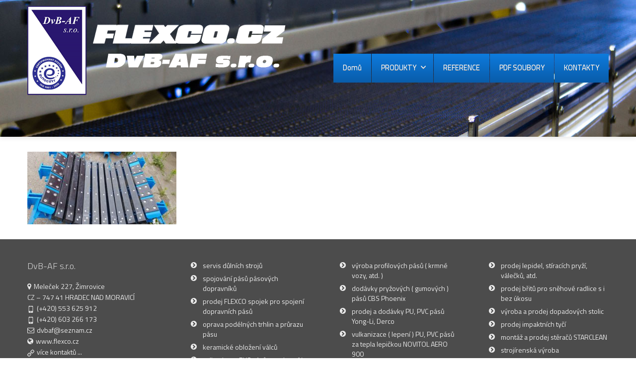

--- FILE ---
content_type: text/html; charset=UTF-8
request_url: https://www.flexco.cz/produkty/dopadove-stolice/dopadova-stolice-0631-000/
body_size: 5621
content:
<!DOCTYPE html> <!--[if lt IE 7]><html class="no-js html-loading wf-active ie old-browser lt-ie10 lt-ie9 lt-ie8 lt-ie7 responsive" itemscope="itemscope" itemtype="http://schema.org/WebPage" lang="cs-CZ"
itemscope
itemtype="http://schema.org/Article"
prefix="og: http://ogp.me/ns#" > <![endif]--> <!--[if IE 7]><html class="no-js html-loading wf-active ie old-browser ie7 lt-ie10 lt-ie9 lt-ie8 responsive" itemscope="itemscope" itemtype="http://schema.org/WebPage" lang="cs-CZ"
itemscope
itemtype="http://schema.org/Article"
prefix="og: http://ogp.me/ns#" > <![endif]--> <!--[if IE 8]><html class="no-js html-loading wf-active ie old-browser ie8 lt-ie10 lt-ie9 responsive" itemscope="itemscope" itemtype="http://schema.org/WebPage" lang="cs-CZ"
itemscope
itemtype="http://schema.org/Article"
prefix="og: http://ogp.me/ns#" > <![endif]--> <!--[if IE 9]><html class="no-js html-loading wf-active ie modern-browser ie9 lt-ie10 responsive" itemscope="itemscope" itemtype="http://schema.org/WebPage" lang="cs-CZ"
itemscope
itemtype="http://schema.org/Article"
prefix="og: http://ogp.me/ns#" > <![endif]--> <!--[if gt IE 9]><!--><html class="no-js html-loading wf-active modern-browser responsive" itemscope="itemscope" itemtype="http://schema.org/WebPage" lang="cs-CZ"
itemscope
itemtype="http://schema.org/Article"
prefix="og: http://ogp.me/ns#" > <!--<![endif]--><head><meta http-equiv="content-type" content="text/html; charset=UTF-8" /><meta name="viewport" content="width=device-width, maximum-scale=1.0, minimum-scale=1.0"><!-- <link type="text/css" media="all" href="https://www.flexco.cz/obsah/cache/autoptimize/css/autoptimize_df88a71dc7ac9d93932e652a5b7a40c1.css" rel="stylesheet" /> -->
<link rel="stylesheet" type="text/css" href="//www.flexco.cz/obsah/cache/wpfc-minified/8b9e9fac008eb6ab47b8e37d77c344c3/1627384993index.css" media="all"/><title itemprop="name">DvB-AF s.r.o. &#8211; FLEXCO.CZ | Dopadová stolice 0631-000</title><!--[if IE 8]><meta http-equiv="X-UA-Compatible" content="IE=edge,chrome=1"> <![endif]--><link rel='dns-prefetch' href='//s.w.org' /><link rel="alternate" type="application/rss+xml" title="DvB-AF s.r.o. - FLEXCO.CZ &raquo; RSS zdroj" href="https://www.flexco.cz/feed/" /><link rel="alternate" type="application/rss+xml" title="DvB-AF s.r.o. - FLEXCO.CZ &raquo; RSS komentářů" href="https://www.flexco.cz/comments/feed/" /><link rel='stylesheet' id='titillium-web-200-200italic-300-300italic-regular-italic-600-600italic-700-700italic-900-latin-ext-latin-css'  href='//fonts.googleapis.com/css?family=Titillium+Web%3A200%2C200italic%2C300%2C300italic%2Cregular%2Citalic%2C600%2C600italic%2C700%2C700italic%2C900%3Alatin-ext%2Clatin&#038;ver=2.9.1' type='text/css' media='all' /> <script type='text/javascript'>/*  */
var CloudFwOp = {"themeurl":"https:\/\/www.flexco.cz\/obsah\/themes\/novetrendy","ajaxUrl":"https:\/\/www.flexco.cz\/wp-admin\/admin-ajax.php","device":"widescreen","RTL":false,"SSL":true,"protocol":"https","responsive":true,"lang":"cs-CZ","sticky_header":true,"header_overlapping":false,"navigation_event":"hover","sticky_header_offset":-280,"nav_hover_delay":"0","uniform_elements":true,"disable_prettyphoto_on_mobile":true,"text_close":"Zav\u0159\u00edt","gallery_overlay_opacity":"90"};
/*  */</script> <script src='//www.flexco.cz/obsah/cache/wpfc-minified/9bfc0e37665cdc3b811c8d8def8642bd/1627384464index.js' type="text/javascript"></script>
<!-- <script type='text/javascript' src='https://www.flexco.cz/wp-includes/js/jquery/jquery.js'></script> --> <link rel='https://api.w.org/' href='https://www.flexco.cz/wp-json/' /><link rel="EditURI" type="application/rsd+xml" title="RSD" href="https://www.flexco.cz/xmlrpc.php?rsd" /><link rel="wlwmanifest" type="application/wlwmanifest+xml" href="https://www.flexco.cz/wp-includes/wlwmanifest.xml" /><link rel='shortlink' href='https://www.flexco.cz/?p=5309' /> <script type="text/javascript">jQuery(document).ready(function() {
// CUSTOM AJAX CONTENT LOADING FUNCTION
var ajaxRevslider = function(obj) {
// obj.type : Post Type
// obj.id : ID of Content to Load
// obj.aspectratio : The Aspect Ratio of the Container / Media
// obj.selector : The Container Selector where the Content of Ajax will be injected. It is done via the Essential Grid on Return of Content
var content = "<h2>THIS IS SOME TITLE</h2><br/>";
content += "Type:"+obj.type+"</br>";
content += "ID:"+obj.id+"</br>";        
content += "Aspect Ratio:"+obj.aspectratio+"</br>";  
data = {};
data.action = 'revslider_ajax_call_front';
data.client_action = 'get_slider_html';
data.token = 'af31800ed2';
data.type = obj.type;
data.id = obj.id;
data.aspectratio = obj.aspectratio;
// SYNC AJAX REQUEST
jQuery.ajax({
type:"post",
url:"https://www.flexco.cz/wp-admin/admin-ajax.php",
dataType: 'json',
data:data,
async:false,
success: function(ret, textStatus, XMLHttpRequest) {
if(ret.success == true)
content = ret.data;								
},
error: function(e) {
console.log(e);
}
});
// FIRST RETURN THE CONTENT WHEN IT IS LOADED !!
return content;						 
};
// CUSTOM AJAX FUNCTION TO REMOVE THE SLIDER
var ajaxRemoveRevslider = function(obj) {
return jQuery(obj.selector+" .rev_slider").revkill();
}
// EXTEND THE AJAX CONTENT LOADING TYPES WITH TYPE AND FUNCTION
var extendessential = setInterval(function() {
if (jQuery.fn.tpessential != undefined) {
clearInterval(extendessential);
if(typeof(jQuery.fn.tpessential.defaults) !== 'undefined')
jQuery.fn.tpessential.defaults.ajaxTypes.push({type:"revslider",func:ajaxRevslider,killfunc:ajaxRemoveRevslider,openAnimationSpeed:0.3});   
// type:  Name of the Post to load via Ajax into the Essential Grid Ajax Container
// func: the Function Name which is Called once the Item with the Post Type has been clicked
// killfunc: function to kill in case the Ajax Window going to be removed (before Remove function !
// openAnimationSpeed: how quick the Ajax Content window should be animated (default is 0.3)
}
},30);
});</script> <link rel="shortcut icon" href="https://www.flexco.cz/obsah/img/2014/11/16-1.png" /><link rel="apple-touch-icon" href="https://www.flexco.cz/obsah/img/2014/11/57-1.png" /><link rel="apple-touch-icon" sizes="114x114" href="https://www.flexco.cz/obsah/img/2014/11/114-1.png" /><link rel="apple-touch-icon" sizes="72x72" href="https://www.flexco.cz/obsah/img/2014/11/72-1.png" /><link rel="apple-touch-icon" sizes="144x144" href="https://www.flexco.cz/obsah/img/2014/11/144-1.png" /></head><body class="attachment page page-id-5309 page-child parent-pageid-420 page-template-default run layout--fullwidth ui--side-panel-position-left ui--mobile-navigation-style-default"><div id="side-panel-pusher"><div id="main-container"><div id="page-wrap"><header id="page-header" class="clearfix"><div id="header-container" class="header-style-1 logo-position-left navigation-position-right sticky-logo-position-left sticky-navigation-position-right no-stuck clearfix"  data-responsive="{&quot;css&quot;:{&quot;padding-bottom&quot;:{&quot;phone&quot;:0,&quot;tablet&quot;:30,&quot;widescreen&quot;:0}}}"><div id="header-container-background"></div><div class="container relative"><div id="logo"> <a href="https://www.flexco.cz"><img  id="logo-desktop" class="visible-desktop hide-on-stuck " src="https://www.flexco.cz/obsah/img/2014/11/logo1-1.png" data-at2x="https://www.flexco.cz/obsah/img/2014/11/logo1-1.png" alt="DvB-AF s.r.o. &#8211; FLEXCO.CZ" style="margin-top: 12px;  margin-bottom: 84px;"/> <img  id="logo-tablet" class="visible-tablet hide-on-stuck " src="https://www.flexco.cz/obsah/img/2014/11/logo1-1.png" data-at2x="https://www.flexco.cz/obsah/img/2014/11/logo1-1.png" alt="DvB-AF s.r.o. &#8211; FLEXCO.CZ" style="margin-top: 40px;  margin-bottom: 30px;"/> <img  id="logo-phone" class="visible-phone hide-on-stuck " src="https://www.flexco.cz/obsah/img/2014/11/logo-mobile-1.png" data-at2x="https://www.flexco.cz/obsah/img/2014/11/logo1-1.png" alt="DvB-AF s.r.o. &#8211; FLEXCO.CZ" style="margin-top: 20px;  margin-bottom: 20px;"/> <img  id="logo-sticky" class="show-on-stuck" src="https://www.flexco.cz/obsah/img/2014/11/logo-mobile-1.png" data-at2x="https://www.flexco.cz/obsah/img/2014/11/logo-mobile-1.png" alt="DvB-AF s.r.o. &#8211; FLEXCO.CZ" style="margin-top: 12px;  margin-bottom: 84px;"/> </a><div id="header-navigation-toggle"> <a href="javascript:;"><i class="fontawesome-align-justify ui--caret"></i><span class="header-navigation-toogle-text">navigace</span></a></div></div><nav id="navigation" class="without-navigation-holder ui-row"><ul id="header-navigation" class="sf-menu clearfix unstyled-all"><li  class="menu-item menu-item-type-custom menu-item-object-custom menu-item-home level-0 top-level-item level-0 top-level-item to-right"><a href="https://www.flexco.cz">Domů</a></li><li id="menu-item-550" class="menu-item menu-item-type-post_type menu-item-object-page menu-item-has-children level-0 top-level-item has-child megamenu ui-row to-right columns-4 layout-fullwidth"><a href="https://www.flexco.cz/produkty/">PRODUKTY<i class="ui--caret fontawesome-angle-down px18"></i></a><ul class="sub-menu"><li id="menu-item-553" class="menu-item menu-item-type-post_type menu-item-object-page level-1 sub-level-item to-right style--big-title link-enabled"><div class="megamenu-image"><a href="https://www.flexco.cz/produkty/flexco-spoje/"><img src="https://www.flexco.cz/obsah/img/2014/11/FLEXCO-SPOJE-2.jpg" alt=""/></a></div><a href="https://www.flexco.cz/produkty/flexco-spoje/">FLEXCO SPOJE</a></li><li id="menu-item-551" class="menu-item menu-item-type-post_type menu-item-object-page level-1 sub-level-item to-right style--big-title link-enabled"><div class="megamenu-image"><a href="https://www.flexco.cz/produkty/dopadove-stolice/"><img src="https://www.flexco.cz/obsah/img/2014/11/DOPADOVÉ-STOLICE-2.jpg" alt=""/></a></div><a href="https://www.flexco.cz/produkty/dopadove-stolice/">DOPADOVÉ STOLICE</a></li><li id="menu-item-552" class="menu-item menu-item-type-post_type menu-item-object-page level-1 sub-level-item to-right style--big-title link-enabled"><div class="megamenu-image"><a href="https://www.flexco.cz/produkty/dopravnikove-pasy-pryze/"><img src="https://www.flexco.cz/obsah/img/2014/11/DOPRAVNÍKOVÉ-PÁSY-2.jpg" alt=""/></a></div><a href="https://www.flexco.cz/produkty/dopravnikove-pasy-pryze/">DOPRAVNÍKOVÉ PÁSY, PRYŽE</a></li><li id="menu-item-554" class="menu-item menu-item-type-post_type menu-item-object-page level-1 sub-level-item to-right style--big-title link-enabled"><div class="megamenu-image"><a href="https://www.flexco.cz/produkty/ostatni-produkty/"><img src="https://www.flexco.cz/obsah/img/2014/11/OSTATNÍ-3.jpg" alt=""/></a></div><a href="https://www.flexco.cz/produkty/ostatni-produkty/">OSTATNÍ PRODUKTY</a></li><li id="menu-item-555" class="menu-item menu-item-type-post_type menu-item-object-page level-1 sub-level-item to-right style--big-title link-enabled"><div class="megamenu-image"><a href="https://www.flexco.cz/produkty/podzemni-kontejnerove-stani/"><img src="https://www.flexco.cz/obsah/img/2014/11/PODZEMNÍ-KONTEJNEROVÉ-STÁNÍ-2.jpg" alt=""/></a></div><a href="https://www.flexco.cz/produkty/podzemni-kontejnerove-stani/">PODZEMNÍ KONTEJNEROVÉ STÁNÍ</a></li><li id="menu-item-556" class="menu-item menu-item-type-post_type menu-item-object-page level-1 sub-level-item to-right style--big-title link-enabled"><div class="megamenu-image"><a href="https://www.flexco.cz/produkty/spojky-kryty-brzdy-pasove-dopravniky-tz/"><img src="https://www.flexco.cz/obsah/img/2014/11/SPOJKY-BRZDY-2.jpg" alt=""/></a></div><a href="https://www.flexco.cz/produkty/spojky-kryty-brzdy-pasove-dopravniky-tz/">SPOJKY, KRYTY, BRZDY, PÁSOVÉ DOPRAVNÍKY TZ</a></li><li id="menu-item-557" class="menu-item menu-item-type-post_type menu-item-object-page level-1 sub-level-item to-right style--big-title link-enabled"><div class="megamenu-image"><a href="https://www.flexco.cz/produkty/sterace/"><img src="https://www.flexco.cz/obsah/img/2014/11/STĚRAČE-2.jpg" alt=""/></a></div><a href="https://www.flexco.cz/produkty/sterace/">STĚRAČE</a></li><li id="menu-item-3888" class="menu-item menu-item-type-post_type menu-item-object-page level-1 sub-level-item to-right style--big-title link-enabled"><div class="megamenu-image"><a href="https://www.flexco.cz/produkty/fenner-dunlop-hi-vis/"><img src="https://www.flexco.cz/obsah/img/2021/07/fenner0.jpg" alt=""/></a></div><a href="https://www.flexco.cz/produkty/fenner-dunlop-hi-vis/">FENNER DUNLOP</a></li></ul></li><li id="menu-item-558" class="menu-item menu-item-type-post_type menu-item-object-page level-0 top-level-item to-right"><a href="https://www.flexco.cz/reference/">REFERENCE</a></li><li id="menu-item-549" class="menu-item menu-item-type-post_type menu-item-object-page level-0 top-level-item to-right"><a href="https://www.flexco.cz/pdf-soubory/">PDF SOUBORY</a></li><li id="menu-item-548" class="menu-item menu-item-type-post_type menu-item-object-page level-0 top-level-item to-right"><a href="https://www.flexco.cz/kontakty/">KONTAKTY</a></li></ul></nav></div></div></header><div id="titlebar" class=" cover titlebar-default"><div class="container relative"><div id="titlebar-text" class="no-breadcrumb"><h2 id="titlebar-title">Dopadová stolice 0631-000</h2></div></div></div><div id="page-content" class="no-sidebar-layout"><div class="container"><div id="the-content" ><p class="attachment"><a href='https://www.flexco.cz/obsah/img/2014/11/Dopadová-stolice-0631-000.jpg'><img width="300" height="146" src="https://www.flexco.cz/obsah/img/2014/11/Dopadová-stolice-0631-000-300x146.jpg" class="attachment-medium size-medium" alt="Dopadová stolice 0631-000" srcset="https://www.flexco.cz/obsah/img/2014/11/Dopadová-stolice-0631-000-300x146.jpg 300w, https://www.flexco.cz/obsah/img/2014/11/Dopadová-stolice-0631-000-768x373.jpg 768w, https://www.flexco.cz/obsah/img/2014/11/Dopadová-stolice-0631-000.jpg 1000w" sizes="(max-width: 300px) 100vw, 300px" /></a></p></div></div></div><footer class="ui-dark"><div id="footer-widgets"><div class="container"><div id="footer-widgets-row1"><div class="ui-row row"><aside class="widget-area span3"><div id="text-10" class="widget widget-footer widget_text"><h4 class="footer-widget-title ui--widget-title">DvB-AF s.r.o.</h4><div class="textwidget"><div id="kontakt"> <i class="ui--icon fontawesome-map-marker" style="margin-right: 5px;"></i>Meleček 227, Žimrovice<br /> CZ – 747 41 HRADEC NAD MORAVICÍ<br /> <i class="ui--icon icomoon-mobile" style="margin-right: 5px;"></i>(+420) 553 625 912<br /> <i class="ui--icon icomoon-mobile" style="margin-right: 5px;"></i>(+420) 603 266 173<br /> <i class="ui--icon fontawesome-envelope-alt" style="margin-right: 5px;"></i><a href="dvbaf@seznam.cz">dvbaf@seznam.cz</a><br /> <i class="ui--icon fontawesome-globe" style="margin-right: 5px;"></i><a href="https://www.flexco.cz/">www.flexco.cz</a><br /> <i class="ui--icon icomoon-link" style="margin-right: 5px;"></i><a href="/kontakty" alt="více kontaktů" title="více kontaktů">více kontaktů ...<br /><br /></a></div> <a href="https://vinnysklepopava.cz" target="_blank"><img src="/obsah/img/2014/11/Logo-vinnysklepopava.png" alt="Vinný sklep Opava" title="Vinný sklep Opava"></a></div></div></aside><aside class="widget-area span3"><div id="text-5" class="widget widget-footer widget_text"><div class="textwidget"><ul class="ui--list list-font-icon parent-1"><li class="child-1 total-8 ui--animation"><i class="list-icon 14px fontawesome-chevron-sign-right"></i>servis důlních strojů</li><li class="child-2 total-8 ui--animation"><i class="list-icon 14px fontawesome-chevron-sign-right"></i>spojování pásů pásových dopravníků</li><li class="child-3 total-8 ui--animation"><i class="list-icon 14px fontawesome-chevron-sign-right"></i>prodej FLEXCO spojek pro spojení dopravních pásů</li><li class="child-4 total-8 ui--animation"><i class="list-icon 14px fontawesome-chevron-sign-right"></i>oprava podélných trhlin a průrazu pásu</li><li class="child-5 total-8 ui--animation"><i class="list-icon 14px fontawesome-chevron-sign-right"></i>keramické obložení válců</li><li class="child-6 total-8 ui--animation"><i class="list-icon 14px fontawesome-chevron-sign-right"></i>vulkanizace PVC pásů v podzemí ( SM2 )</li><li class="child-7 total-8 ui--animation"><i class="list-icon 14px fontawesome-chevron-sign-right"></i>prodej PVC pásů FENNERDUNLOP</li><li class="child-8 total-8 ui--animation"><i class="list-icon 14px fontawesome-chevron-sign-right"></i>pogumovávání hnacích a hnaných válců</li></ul></div></div></aside><aside class="widget-area span3"><div id="text-6" class="widget widget-footer widget_text"><div class="textwidget"><ul class="ui--list list-font-icon parent-2"><li class="child-1 total-8 ui--animation"><i class="list-icon 14px fontawesome-chevron-sign-right"></i>výroba profilových pásů ( krmné vozy, atd. )</li><li class="child-2 total-8 ui--animation"><i class="list-icon 14px fontawesome-chevron-sign-right"></i>dodávky pryžových ( gumových ) pásů CBS Phoenix</li><li class="child-3 total-8 ui--animation"><i class="list-icon 14px fontawesome-chevron-sign-right"></i>prodej a dodávky PU, PVC pásů Yong-Li, Derco</li><li class="child-4 total-8 ui--animation"><i class="list-icon 14px fontawesome-chevron-sign-right"></i>vulkanizace ( lepení ) PU, PVC pásů za tepla lepičkou NOVITOL AERO 900</li><li class="child-5 total-8 ui--animation"><i class="list-icon 14px fontawesome-chevron-sign-right"></i>keramické obložení válců</li><li class="child-6 total-8 ui--animation"><i class="list-icon 14px fontawesome-chevron-sign-right"></i>pogumování válců karo pryží tl.: 6,10,12 a 15 mm ( i pro SM2 )</li><li class="child-7 total-8 ui--animation"><i class="list-icon 14px fontawesome-chevron-sign-right"></i>dodávky jednocestných ložisek</li><li class="child-8 total-8 ui--animation"><i class="list-icon 14px fontawesome-chevron-sign-right"></i>prodej elevátorových pásů</li></ul></div></div></aside><aside class="widget-area span3"><div id="text-7" class="widget widget-footer widget_text"><div class="textwidget"><ul class="ui--list list-font-icon parent-3"><li class="child-1 total-8 ui--animation"><i class="list-icon 14px fontawesome-chevron-sign-right"></i>prodej lepidel, stíracích pryží, válečků, atd.</li><li class="child-2 total-8 ui--animation"><i class="list-icon 14px fontawesome-chevron-sign-right"></i>prodej břitů pro sněhové radlice s i bez úkosu</li><li class="child-3 total-8 ui--animation"><i class="list-icon 14px fontawesome-chevron-sign-right"></i>výroba a prodej dopadových stolic</li><li class="child-4 total-8 ui--animation"><i class="list-icon 14px fontawesome-chevron-sign-right"></i>prodej impaktních tyčí</li><li class="child-5 total-8 ui--animation"><i class="list-icon 14px fontawesome-chevron-sign-right"></i>montáž a prodej stěračů STARCLEAN</li><li class="child-6 total-8 ui--animation"><i class="list-icon 14px fontawesome-chevron-sign-right"></i>strojírenská výroba</li><li class="child-7 total-8 ui--animation"><i class="list-icon 14px fontawesome-chevron-sign-right"></i>prodej kontejnerového stání do země</li><li class="child-8 total-8 ui--animation"><i class="list-icon 14px fontawesome-chevron-sign-right"></i>spojky, kryty, brzdy, pásové dopravníky - produkty Tuschen a Zimmermann</li></ul></div></div></aside></div></div></div></div><div id="footer-bottom" class="layout--centered"><div class="container"><div id="footer-texts" class=""><div style="float: left">©2025 <strong>DvB-AF s.r.o. - FLEXCO.CZ</div><div style="float:right">Tvorba webu: <a href="https://webstudionovetrendy.eu/" target="_blank"><img src="/obsah/themes/novetrendy/lib/images/web-studionovetrendy.png" alt="Webstudio Nové Trendy.eu - Tvorba webových stránek, eshopů, SEO optimalizace, UX optimalizace, zpravodajský portál, marketing ..." title="Webstudio Nové Trendy.eu - (+420) 736 635 842. Tvorba webových stránek, eshopů, SEO optimalizace, UX optimalizace, zpravodajský portál, marketing ..." width="161px" height="20px"></a></div></div></div></div></footer></div></div></div> <script type="text/javascript">jQuery(document).ready(function() {
if ( jQuery.isFunction(jQuery.fn.UItoTop) ) {
jQuery().UItoTop({
text: '<i class="fontawesome-angle-up px24"></i>',
min: 200,
inDelay:600,
outDelay:400,
scrollSpeed: 500,
containerID: 'toTop',
className: 'btn btn-primary',
containerHoverID: 'toTopHover',
});
}
});</script> <script type='text/javascript'>/*  */
var _wpcf7 = {"recaptcha":{"messages":{"empty":"Potvr\u010fte pros\u00edm, \u017ee nejste robot."}},"cached":"1"};
/*  */</script> <script type="text/javascript" defer src="https://www.flexco.cz/obsah/cache/autoptimize/js/autoptimize_13f0afe5dd9e65fd8b339e4146a6955e.js"></script></body></html><!-- WP Fastest Cache file was created in 0.41829895973206 seconds, on 29-12-25 20:26:47 --><!-- via php -->